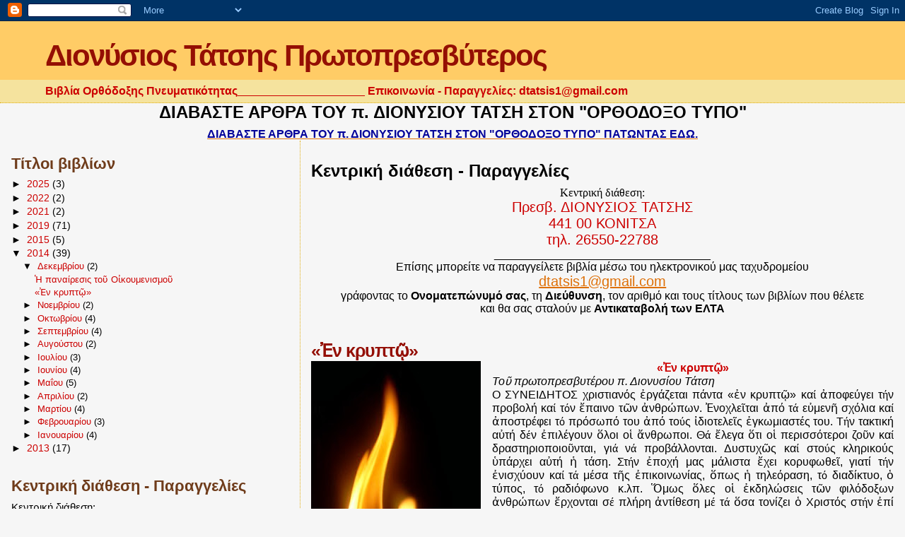

--- FILE ---
content_type: text/html; charset=UTF-8
request_url: https://dtatsis.blogspot.com/2014/12/blog-post.html
body_size: 10747
content:
<!DOCTYPE html>
<html dir='ltr'>
<head>
<link href='https://www.blogger.com/static/v1/widgets/2944754296-widget_css_bundle.css' rel='stylesheet' type='text/css'/>
<meta content='text/html; charset=UTF-8' http-equiv='Content-Type'/>
<meta content='blogger' name='generator'/>
<link href='https://dtatsis.blogspot.com/favicon.ico' rel='icon' type='image/x-icon'/>
<link href='http://dtatsis.blogspot.com/2014/12/blog-post.html' rel='canonical'/>
<link rel="alternate" type="application/atom+xml" title="Διονύσιος Τάτσης Πρωτοπρεσβύτερος - Atom" href="https://dtatsis.blogspot.com/feeds/posts/default" />
<link rel="alternate" type="application/rss+xml" title="Διονύσιος Τάτσης Πρωτοπρεσβύτερος - RSS" href="https://dtatsis.blogspot.com/feeds/posts/default?alt=rss" />
<link rel="service.post" type="application/atom+xml" title="Διονύσιος Τάτσης Πρωτοπρεσβύτερος - Atom" href="https://www.blogger.com/feeds/8606332511287241431/posts/default" />

<link rel="alternate" type="application/atom+xml" title="Διονύσιος Τάτσης Πρωτοπρεσβύτερος - Atom" href="https://dtatsis.blogspot.com/feeds/6032048044644703291/comments/default" />
<!--Can't find substitution for tag [blog.ieCssRetrofitLinks]-->
<link href='https://blogger.googleusercontent.com/img/b/R29vZ2xl/AVvXsEgYZEzjkMF6AGZULI_mv9qQTj7DxZZkJL0ck8zL3ueX29rTw6epz6CCTCuDLXrUh1k6eBy3yePPa457l862d77o2SlPEKTYvtdTC-jbo9P7ggGfitSq_Qca4BMXYhZ_30wXdqmLtRm2DbhQ/s320/keria.JPG' rel='image_src'/>
<meta content='http://dtatsis.blogspot.com/2014/12/blog-post.html' property='og:url'/>
<meta content='«Ἐν κρυπτῷ»' property='og:title'/>
<meta content=' « Ἐ ν κρυπτ ῷ »   Το ῦ  πρωτοπρεσβυτέρου π. Διονυσίου Τάτση   Ο ΣΥΝΕΙΔΗΤΟΣ χριστιανός ἐ ργάζεται πάντα « ἐ ν κρυπτ ῷ » κα ί  ἀ ποφεύγει τ ή...' property='og:description'/>
<meta content='https://blogger.googleusercontent.com/img/b/R29vZ2xl/AVvXsEgYZEzjkMF6AGZULI_mv9qQTj7DxZZkJL0ck8zL3ueX29rTw6epz6CCTCuDLXrUh1k6eBy3yePPa457l862d77o2SlPEKTYvtdTC-jbo9P7ggGfitSq_Qca4BMXYhZ_30wXdqmLtRm2DbhQ/w1200-h630-p-k-no-nu/keria.JPG' property='og:image'/>
<title>Διονύσιος Τάτσης Πρωτοπρεσβύτερος: &#171;Ἐν κρυπτῷ&#187;</title>
<style id='page-skin-1' type='text/css'><!--
/*
* Blogger Template Style
*
* Sand Dollar
* by Jason Sutter
* Updated by Blogger Team
*/
body {
margin:0px;
padding:0px;
background:#f6f6f6;
color:#000000;
font-size: small;
}
#outer-wrapper {
font:normal normal 121% Verdana, sans-serif;
}
a {
color:#DE7008;
}
a:hover {
color:#940f04;
}
a img {
border-width: 0;
}
#content-wrapper {
padding-top: 0;
padding-right: 1em;
padding-bottom: 0;
padding-left: 1em;
}
@media all  {
div#main {
float:right;
width:66%;
padding-top:30px;
padding-right:0;
padding-bottom:10px;
padding-left:1em;
border-left:dotted 1px #e0ad12;
word-wrap: break-word; /* fix for long text breaking sidebar float in IE */
overflow: hidden;     /* fix for long non-text content breaking IE sidebar float */
}
div#sidebar {
margin-top:20px;
margin-right:0px;
margin-bottom:0px;
margin-left:0;
padding:0px;
text-align:left;
float: left;
width: 31%;
word-wrap: break-word; /* fix for long text breaking sidebar float in IE */
overflow: hidden;     /* fix for long non-text content breaking IE sidebar float */
}
}
@media handheld  {
div#main {
float:none;
width:90%;
}
div#sidebar {
padding-top:30px;
padding-right:7%;
padding-bottom:10px;
padding-left:3%;
}
}
#header {
padding-top:0px;
padding-right:0px;
padding-bottom:0px;
padding-left:0px;
margin-top:0px;
margin-right:0px;
margin-bottom:0px;
margin-left:0px;
border-bottom:dotted 1px #e0ad12;
background:#F5E39e;
}
h1 a:link  {
text-decoration:none;
color:#940f04
}
h1 a:visited  {
text-decoration:none;
color:#940f04
}
h1,h2,h3 {
margin: 0;
}
h1 {
padding-top:25px;
padding-right:0px;
padding-bottom:10px;
padding-left:5%;
color:#940f04;
background:#ffcc66;
font:normal bold 267% Verdana, sans-serif;
letter-spacing:-2px;
}
h3.post-title {
color:#940f04;
font:normal bold 160% Verdana,Sans-Serif;
letter-spacing:-1px;
}
h3.post-title a,
h3.post-title a:visited {
color: #940f04;
}
h2.date-header  {
margin-top:10px;
margin-right:0px;
margin-bottom:0px;
margin-left:0px;
color:#777777;
font: normal bold 105% 'Trebuchet MS',Trebuchet,Verdana,Sans-serif;
}
h4 {
color:#aa0033;
}
#sidebar h2 {
color:#6f3c1b;
margin:0px;
padding:0px;
font:normal bold 150% Verdana,Sans-serif;
}
#sidebar .widget {
margin-top:0px;
margin-right:0px;
margin-bottom:33px;
margin-left:0px;
padding-top:0px;
padding-right:0px;
padding-bottom:0px;
padding-left:0px;
font-size:95%;
}
#sidebar ul {
list-style-type:none;
padding-left: 0;
margin-top: 0;
}
#sidebar li {
margin-top:0px;
margin-right:0px;
margin-bottom:0px;
margin-left:0px;
padding-top:0px;
padding-right:0px;
padding-bottom:0px;
padding-left:0px;
list-style-type:none;
font-size:95%;
}
.description {
padding:0px;
margin-top:7px;
margin-right:12%;
margin-bottom:7px;
margin-left:5%;
color:#cc0000;
background:transparent;
font:bold 100% Verdana,Sans-Serif;
}
.post {
margin-top:0px;
margin-right:0px;
margin-bottom:30px;
margin-left:0px;
}
.post strong {
color:#000000;
font-weight:bold;
}
pre,code {
color:#cc0000;
}
strike {
color:#cc0000;
}
.post-footer  {
padding:0px;
margin:0px;
color:#444444;
font-size:80%;
}
.post-footer a {
border:none;
color:#968a0a;
text-decoration:none;
}
.post-footer a:hover {
text-decoration:underline;
}
#comments {
padding:0px;
font-size:110%;
font-weight:bold;
}
.comment-author {
margin-top: 10px;
}
.comment-body {
font-size:100%;
font-weight:normal;
color:black;
}
.comment-footer {
padding-bottom:20px;
color:#444444;
font-size:80%;
font-weight:normal;
display:inline;
margin-right:10px
}
.deleted-comment  {
font-style:italic;
color:gray;
}
.comment-link  {
margin-left:.6em;
}
.profile-textblock {
clear: both;
margin-left: 0;
}
.profile-img {
float: left;
margin-top: 0;
margin-right: 5px;
margin-bottom: 5px;
margin-left: 0;
border: 2px solid #ffcc66;
}
#sidebar a:link  {
color:#cc0000;
text-decoration:none;
}
#sidebar a:active  {
color:#ff0000;
text-decoration:none;
}
#sidebar a:visited  {
color:sidebarlinkcolor;
text-decoration:none;
}
#sidebar a:hover {
color:#6f3c1b;
text-decoration:none;
}
.feed-links {
clear: both;
line-height: 2.5em;
}
#blog-pager-newer-link {
float: left;
}
#blog-pager-older-link {
float: right;
}
#blog-pager {
text-align: center;
}
.clear {
clear: both;
}
.widget-content {
margin-top: 0.5em;
}
/** Tweaks for layout editor preview */
body#layout #outer-wrapper {
margin-top: 0;
}
body#layout #main,
body#layout #sidebar {
margin-top: 10px;
padding-top: 0;
}

--></style>
<link href='https://www.blogger.com/dyn-css/authorization.css?targetBlogID=8606332511287241431&amp;zx=1efb18aa-ff88-4874-9484-26dfcc7e92cc' media='none' onload='if(media!=&#39;all&#39;)media=&#39;all&#39;' rel='stylesheet'/><noscript><link href='https://www.blogger.com/dyn-css/authorization.css?targetBlogID=8606332511287241431&amp;zx=1efb18aa-ff88-4874-9484-26dfcc7e92cc' rel='stylesheet'/></noscript>
<meta name='google-adsense-platform-account' content='ca-host-pub-1556223355139109'/>
<meta name='google-adsense-platform-domain' content='blogspot.com'/>

</head>
<body>
<div class='navbar section' id='navbar'><div class='widget Navbar' data-version='1' id='Navbar1'><script type="text/javascript">
    function setAttributeOnload(object, attribute, val) {
      if(window.addEventListener) {
        window.addEventListener('load',
          function(){ object[attribute] = val; }, false);
      } else {
        window.attachEvent('onload', function(){ object[attribute] = val; });
      }
    }
  </script>
<div id="navbar-iframe-container"></div>
<script type="text/javascript" src="https://apis.google.com/js/platform.js"></script>
<script type="text/javascript">
      gapi.load("gapi.iframes:gapi.iframes.style.bubble", function() {
        if (gapi.iframes && gapi.iframes.getContext) {
          gapi.iframes.getContext().openChild({
              url: 'https://www.blogger.com/navbar/8606332511287241431?po\x3d6032048044644703291\x26origin\x3dhttps://dtatsis.blogspot.com',
              where: document.getElementById("navbar-iframe-container"),
              id: "navbar-iframe"
          });
        }
      });
    </script><script type="text/javascript">
(function() {
var script = document.createElement('script');
script.type = 'text/javascript';
script.src = '//pagead2.googlesyndication.com/pagead/js/google_top_exp.js';
var head = document.getElementsByTagName('head')[0];
if (head) {
head.appendChild(script);
}})();
</script>
</div></div>
<div id='outer-wrapper'><div id='wrap2'>
<!-- skip links for text browsers -->
<span id='skiplinks' style='display:none;'>
<a href='#main'>skip to main </a> |
      <a href='#sidebar'>skip to sidebar</a>
</span>
<div id='header-wrapper'>
<div class='header section' id='header'><div class='widget Header' data-version='1' id='Header1'>
<div id='header-inner'>
<div class='titlewrapper'>
<h1 class='title'>
<a href='https://dtatsis.blogspot.com/'>
Διονύσιος Τάτσης Πρωτοπρεσβύτερος
</a>
</h1>
</div>
<div class='descriptionwrapper'>
<p class='description'><span>Βιβλία Ορθόδοξης Πνευματικότητας____________________ Επικοινωνία - Παραγγελίες: dtatsis1@gmail.com</span></p>
</div>
</div>
</div></div>
</div>
<div id='content-wrapper'>
<div id='crosscol-wrapper' style='text-align:center'>
<div class='crosscol section' id='crosscol'><div class='widget Text' data-version='1' id='Text1'>
<h2 class='title'>ΔΙΑΒΑΣΤΕ ΑΡΘΡΑ ΤΟΥ π. ΔΙΟΝΥΣΙΟΥ ΤΑΤΣΗ ΣΤΟΝ "ΟΡΘΟΔΟΞΟ ΤΥΠΟ"</h2>
<div class='widget-content'>
<a href="http://dtatsis.blogspot.gr/search/label/%CE%91%CE%A1%CE%98%CE%A1%CE%9F%CE%93%CE%A1%CE%91%CE%A6%CE%99%CE%91%20%CE%A3%CE%A4%CE%9F%CE%9D%20%CE%9F%CE%A1%CE%98%CE%9F%CE%94%CE%9F%CE%9E%CE%9F%20%CE%A4%CE%A5%CE%A0%CE%9F"><b><span style="color:#000099;">ΔΙΑΒΑΣΤΕ ΑΡΘΡΑ ΤΟΥ π. ΔΙΟΝΥΣΙΟΥ ΤΑΤΣΗ ΣΤΟΝ "ΟΡΘΟΔΟΞΟ ΤΥΠΟ" ΠΑΤΩΝΤΑΣ ΕΔΩ.</span></b></a>
</div>
<div class='clear'></div>
</div></div>
</div>
<div id='main-wrapper'>
<div class='main section' id='main'><div class='widget Text' data-version='1' id='Text3'>
<h2 class='title'>Κεντρική διάθεση - Παραγγελίες</h2>
<div class='widget-content'>
<div align="center"   style="font-family:&quot;;color:#f6f6f6;">Κεντρική διάθεση:</div><div align="center"   style="font-family:&quot;;color:#f6f6f6;"></div><div align="center" color="#f6f6f6" face="&quot;"><span style="font-size:20px;color:#cc0000;">Πρεσβ. ΔΙΟΝΥΣΙΟΣ ΤΑΤΣΗΣ</span></div><div align="center" color="#f6f6f6" face="&quot;"><span style="font-size:20px;color:#cc0000;">441 00 ΚΟΝΙΤΣΑ</span></div><div align="center" style="background-color: #f6f6f6; font-family: Verdana, sans-serif;"><span style="font-size:20px;color:#cc0000;">τηλ. 26550-22788</span></div><div align="center" style="background-color: #f6f6f6; font-family: Verdana, sans-serif;"></div><div align="center" style="background-color: #f6f6f6; font-family: Verdana, sans-serif;">__________________________________</div><div align="center" style="background-color: #f6f6f6; font-family: Verdana, sans-serif;"></div><div align="center" style="background-color: #f6f6f6; font-family: Verdana, sans-serif;">Επίσης μπορείτε να παραγγείλετε βιβλία μέσω του ηλεκτρονικού μας ταχυδρομείου</div><div align="center" style="background-color: #f6f6f6; font-family: Verdana, sans-serif;"></div><div align="center" style="background-color: #f6f6f6; font-family: Verdana, sans-serif;"><a =""  href="mailto:dtatsis1@gmail.com" style="color:#de7008;"><span =""  style="font-size:20px;">dtatsis1@gmail.com</span></a></div><div align="center" style="background-color: #f6f6f6; font-family: Verdana, sans-serif;"></div><div align="center" style="background-color: #f6f6f6; font-family: Verdana, sans-serif;">γράφοντας το <strong>Ονοματεπώνυμό σας</strong>, τη <strong>Διεύθυνση</strong>, τον αριθμό και τους τίτλους των βιβλίων που θέλετε</div><div align="center" style="background-color: #f6f6f6; font-family: Verdana, sans-serif;">και θα σας σταλούν με <strong>Αντικαταβολή των ΕΛΤΑ</strong></div><div align="center" style="background-color: #f6f6f6; font-family: Verdana, sans-serif;"><strong><br /></strong></div><div align="center" style="background-color: #f6f6f6; font-family: Verdana, sans-serif;"><strong><br /></strong></div>
</div>
<div class='clear'></div>
</div><div class='widget Blog' data-version='1' id='Blog1'>
<div class='blog-posts hfeed'>

          <div class="date-outer">
        

          <div class="date-posts">
        
<div class='post-outer'>
<div class='post hentry uncustomized-post-template' itemprop='blogPost' itemscope='itemscope' itemtype='http://schema.org/BlogPosting'>
<meta content='https://blogger.googleusercontent.com/img/b/R29vZ2xl/AVvXsEgYZEzjkMF6AGZULI_mv9qQTj7DxZZkJL0ck8zL3ueX29rTw6epz6CCTCuDLXrUh1k6eBy3yePPa457l862d77o2SlPEKTYvtdTC-jbo9P7ggGfitSq_Qca4BMXYhZ_30wXdqmLtRm2DbhQ/s320/keria.JPG' itemprop='image_url'/>
<meta content='8606332511287241431' itemprop='blogId'/>
<meta content='6032048044644703291' itemprop='postId'/>
<a name='6032048044644703291'></a>
<h3 class='post-title entry-title' itemprop='name'>
&#171;Ἐν κρυπτῷ&#187;
</h3>
<div class='post-header'>
<div class='post-header-line-1'></div>
</div>
<div class='post-body entry-content' id='post-body-6032048044644703291' itemprop='description articleBody'>
<div class="MsoNormal" style="text-align: center;">
<a href="https://blogger.googleusercontent.com/img/b/R29vZ2xl/AVvXsEgYZEzjkMF6AGZULI_mv9qQTj7DxZZkJL0ck8zL3ueX29rTw6epz6CCTCuDLXrUh1k6eBy3yePPa457l862d77o2SlPEKTYvtdTC-jbo9P7ggGfitSq_Qca4BMXYhZ_30wXdqmLtRm2DbhQ/s1600/keria.JPG" imageanchor="1" style="clear: left; float: left; margin-bottom: 1em; margin-right: 1em;"><img border="0" src="https://blogger.googleusercontent.com/img/b/R29vZ2xl/AVvXsEgYZEzjkMF6AGZULI_mv9qQTj7DxZZkJL0ck8zL3ueX29rTw6epz6CCTCuDLXrUh1k6eBy3yePPa457l862d77o2SlPEKTYvtdTC-jbo9P7ggGfitSq_Qca4BMXYhZ_30wXdqmLtRm2DbhQ/s320/keria.JPG" /></a><b><span style="color: #cc0000;">&#171;<span style="font-family: Tahoma;">Ἐ</span>ν
κρυπτ<span style="font-family: Tahoma;">ῷ</span>&#187;</span></b><o:p></o:p></div>
<div class="MsoNormal" style="text-align: justify;">
<i>Το<span style="font-family: Tahoma;">ῦ</span>
πρωτοπρεσβυτέρου π. Διονυσίου Τάτση</i><o:p></o:p></div>
<div class="MsoNormal" style="text-align: justify;">
Ο ΣΥΝΕΙΔΗΤΟΣ χριστιανός <span style="font-family: Tahoma;">ἐ</span>ργάζεται πάντα &#171;<span style="font-family: Tahoma;">ἐ</span>ν κρυπτ<span style="font-family: Tahoma;">ῷ</span>&#187; κα<span style="font-family: Tahoma;">ί</span> <span style="font-family: Tahoma;">ἀ</span>ποφεύγει
τ<span style="font-family: Tahoma;">ή</span>ν προβολή κα<span style="font-family: Tahoma;">ί</span> τ<span style="font-family: Tahoma;">ό</span>ν <span style="font-family: Tahoma;">ἔ</span>παινο τ<span style="font-family: Tahoma;">ῶ</span>ν
<span style="font-family: Tahoma;">ἀ</span>νθρώπων. <span style="font-family: Tahoma;">Ἐ</span>νοχλε<span style="font-family: Tahoma;">ῖ</span>ται <span style="font-family: Tahoma;">ἀ</span>πό τ<span style="font-family: Tahoma;">ά</span>
ε<span style="font-family: Tahoma;">ὐ</span>μεν<span style="font-family: Tahoma;">ῆ</span>
σχόλια κα<span style="font-family: Tahoma;">ί</span> <span style="font-family: Tahoma;">ἀ</span>ποστρέφει τ<span style="font-family: Tahoma;">ό</span> πρόσωπό
του <span style="font-family: Tahoma;">ἀ</span>πό το<span style="font-family: Tahoma;">ύ</span>ς <span style="font-family: Tahoma;">ἰ</span>διοτελε<span style="font-family: Tahoma;">ῖ</span>ς <span style="font-family: Tahoma;">ἐ</span>γκωμιαστές
του. Τ<span style="font-family: Tahoma;">ή</span>ν τακτική α<span style="font-family: Tahoma;">ὐ</span>τή δ<span style="font-family: Tahoma;">έ</span>ν
<span style="font-family: Tahoma;">ἐ</span>πιλέγουν <span style="font-family: Tahoma;">ὅ</span>λοι ο<span style="font-family: Tahoma;">ἱ</span> <span style="font-family: Tahoma;">ἄ</span>νθρωποι. Θ<span style="font-family: Tahoma;">ά</span>
<span style="font-family: Tahoma;">ἔ</span>λεγα <span style="font-family: Tahoma;">ὅ</span>τι
ο<span style="font-family: Tahoma;">ἱ</span> περισσότεροι ζο<span style="font-family: Tahoma;">ῦ</span>ν κα<span style="font-family: Tahoma;">ί</span>
δραστηριοποιο<span style="font-family: Tahoma;">ῦ</span>νται, γι<span style="font-family: Tahoma;">ά</span> ν<span style="font-family: Tahoma;">ά</span>
προβάλλονται. Δυστυχ<span style="font-family: Tahoma;">ῶ</span>ς κα<span style="font-family: Tahoma;">ί</span> στο<span style="font-family: Tahoma;">ύ</span>ς
κληρικούς <span style="font-family: Tahoma;">ὑ</span>πάρχει α<span style="font-family: Tahoma;">ὐ</span>τή <span style="font-family: Tahoma;">ἡ</span>
τάση. Στ<span style="font-family: Tahoma;">ή</span>ν <span style="font-family: Tahoma;">ἐ</span>ποχή μας μάλιστα <span style="font-family: Tahoma;">ἔ</span>χει
κορυφωθε<span style="font-family: Tahoma;">ῖ</span>, γιατί τ<span style="font-family: Tahoma;">ή</span>ν <span style="font-family: Tahoma;">ἐ</span>νισχύουν
κα<span style="font-family: Tahoma;">ί</span> τ<span style="font-family: Tahoma;">ά</span>
μέσα τ<span style="font-family: Tahoma;">ῆ</span>ς <span style="font-family: Tahoma;">ἐ</span>πικοινωνίας,
<span style="font-family: Tahoma;">ὅ</span>πως <span style="font-family: Tahoma;">ἡ</span>
τηλεόραση, τ<span style="font-family: Tahoma;">ό</span> διαδίκτυο, <span style="font-family: Tahoma;">ὁ</span> τύπος, τ<span style="font-family: Tahoma;">ό</span>
ραδιόφωνο κ.λπ. <span style="font-family: Tahoma;">Ὅ</span>μως <span style="font-family: Tahoma;">ὅ</span>λες ο<span style="font-family: Tahoma;">ἱ</span>
<span style="font-family: Tahoma;">ἐ</span>κδηλώσεις τ<span style="font-family: Tahoma;">ῶ</span>ν φιλόδοξων <span style="font-family: Tahoma;">ἀ</span>νθρώπων <span style="font-family: Tahoma;">ἔ</span>ρχονται σ<span style="font-family: Tahoma;">έ</span>
πλήρη <span style="font-family: Tahoma;">ἀ</span>ντίθεση μ<span style="font-family: Tahoma;">έ</span> τ<span style="font-family: Tahoma;">ά</span> <span style="font-family: Tahoma;">ὅ</span>σα τονίζει <span style="font-family: Tahoma;">ὁ</span>
Χριστός στ<span style="font-family: Tahoma;">ή</span>ν <span style="font-family: Tahoma;">ἐ</span>πί το<span style="font-family: Tahoma;">ῦ</span> <span style="font-family: Tahoma;">ὄ</span>ρους <span style="font-family: Tahoma;">ὁ</span>μιλία
του: &#171;Ν<span style="font-family: Tahoma;">ά</span> προσέχετε τ<span style="font-family: Tahoma;">ή</span>ν <span style="font-family: Tahoma;">ἐ</span>λεημοσύνη
σας, ν<span style="font-family: Tahoma;">ά</span> μ<span style="font-family: Tahoma;">ή</span>
γίνεται μπροστά στο<span style="font-family: Tahoma;">ύ</span>ς <span style="font-family: Tahoma;">ἀ</span>νθρώπους, γι<span style="font-family: Tahoma;">ά</span>
ν<span style="font-family: Tahoma;">ά</span> σ<span style="font-family: Tahoma;">ᾶ</span>ς
<span style="font-family: Tahoma;">ἐ</span>πιδοκιμάσουν. <span style="font-family: Tahoma;">Ἀ</span>λλι<span style="font-family: Tahoma;">ῶ</span>ς, μ<span style="font-family: Tahoma;">ή</span> περιμένετε <span style="font-family: Tahoma;">ἀ</span>νταμοιβή
<span style="font-family: Tahoma;">ἀ</span>πό τ<span style="font-family: Tahoma;">ό</span>ν
ο<span style="font-family: Tahoma;">ὐ</span>ράνιο Πατέρα σας. </div>
<a name="more"></a><span style="font-family: Tahoma;">Ἔ</span>τσι, <span style="font-family: Tahoma;">ὅ</span>ταν
κάνεις <span style="font-family: Tahoma;">ἐ</span>λεημοσύνη μ<span style="font-family: Tahoma;">ή</span> τ<span style="font-family: Tahoma;">ό</span>
διατυμπανίσεις, <span style="font-family: Tahoma;">ὅ</span>πως κάνουν ο<span style="font-family: Tahoma;">ἱ</span> <span style="font-family: Tahoma;">ὑ</span>ποκριτές
στ<span style="font-family: Tahoma;">ί</span>ς συναγωγές κα<span style="font-family: Tahoma;">ί</span> στο<span style="font-family: Tahoma;">ύ</span>ς
δρόμους, γι<span style="font-family: Tahoma;">ά</span> ν<span style="font-family: Tahoma;">ά</span> το<span style="font-family: Tahoma;">ύ</span>ς τιμήσουν ο<span style="font-family: Tahoma;">ἱ</span> <span style="font-family: Tahoma;">ἄ</span>νθρωποι&#903;
σ<span style="font-family: Tahoma;">ᾶ</span>ς βεβαιώνω πώς α<span style="font-family: Tahoma;">ὐ</span>τή <span style="font-family: Tahoma;">ἡ</span>
τιμή ε<span style="font-family: Tahoma;">ἶ</span>ναι <span style="font-family: Tahoma;">ὅ</span>λη κα<span style="font-family: Tahoma;">ί</span> <span style="font-family: Tahoma;">ὅ</span>λη <span style="font-family: Tahoma;">ἡ</span>
<span style="font-family: Tahoma;">ἀ</span>νταμοιβή τους. <span style="font-family: Tahoma;">Ἐ</span>σύ, <span style="font-family: Tahoma;">ἀ</span>ντίθετα, <span style="font-family: Tahoma;">ὅ</span>ταν δίνεις <span style="font-family: Tahoma;">ἐ</span>λεημοσύνη,
<span style="font-family: Tahoma;">ἄ</span>ς μ<span style="font-family: Tahoma;">ή</span>
ξέρει ο<span style="font-family: Tahoma;">ὔ</span>τε τ<span style="font-family: Tahoma;">ό</span> <span style="font-family: Tahoma;">ἀ</span>ριστερό σου χέρι τ<span style="font-family: Tahoma;">ί</span> κάνει τ<span style="font-family: Tahoma;">ό</span>
δεξί σου, γι<span style="font-family: Tahoma;">ά</span> ν<span style="font-family: Tahoma;">ά&#8127;</span> ναι <span style="font-family: Tahoma;">ἀ</span>ληθινά κρυφή <span style="font-family: Tahoma;">ἡ</span> <span style="font-family: Tahoma;">ἐ</span>λεημοσύνη
σου. Κι <span style="font-family: Tahoma;">ὁ</span> Πατέρας σου, πο<span style="font-family: Tahoma;">ύ</span> βλέπει τ<span style="font-family: Tahoma;">ί</span>ς
κρυφές πράξεις, θ<span style="font-family: Tahoma;">ά</span> σ<span style="font-family: Tahoma;">έ</span> <span style="font-family: Tahoma;">ἀ</span>νταμείψει
φανερά. Κα<span style="font-family: Tahoma;">ί</span> <span style="font-family: Tahoma;">ὅ</span>ταν προσεύχεστε, ν<span style="font-family: Tahoma;">ά</span> μ<span style="font-family: Tahoma;">ή</span> ε<span style="font-family: Tahoma;">ἶ</span>στε
σ<span style="font-family: Tahoma;">ά</span>ν το<span style="font-family: Tahoma;">ύ</span>ς
<span style="font-family: Tahoma;">ὑ</span>ποκριτές, πο<span style="font-family: Tahoma;">ύ</span> το<span style="font-family: Tahoma;">ύ</span>ς <span style="font-family: Tahoma;">ἀ</span>ρέσει ν<span style="font-family: Tahoma;">ά</span>
στέκονται κα<span style="font-family: Tahoma;">ί</span> ν<span style="font-family: Tahoma;">ά</span> προσεύχονται στ<span style="font-family: Tahoma;">ί</span>ς
συναγωγές κα<span style="font-family: Tahoma;">ί</span> στ<span style="font-family: Tahoma;">ά</span> σταυροδρόμια, γι<span style="font-family: Tahoma;">ά</span> ν<span style="font-family: Tahoma;">ά</span> κάνουν καλή <span style="font-family: Tahoma;">ἐ</span>ντύπωση
στο<span style="font-family: Tahoma;">ύ</span>ς <span style="font-family: Tahoma;">ἀ</span>νθρώπους&#903;
σ<span style="font-family: Tahoma;">ᾶ</span>ς βεβαιώνω π<span style="font-family: Tahoma;">ώ</span>ς α<span style="font-family: Tahoma;">ὐ</span>τή ε<span style="font-family: Tahoma;">ἶ</span>ναι <span style="font-family: Tahoma;">ὅ</span>λη
κι <span style="font-family: Tahoma;">ὅ</span>λη <span style="font-family: Tahoma;">ἡ</span>
<span style="font-family: Tahoma;">ἀ</span>νταμοιβή τους. <span style="font-family: Tahoma;">Ἐ</span>σύ, <span style="font-family: Tahoma;">ἀ</span>ντίθετα, <span style="font-family: Tahoma;">ὅ</span>ταν προσεύχεσαι, πήγαινε στ<span style="font-family: Tahoma;">ό</span> πι<span style="font-family: Tahoma;">ό</span>
<span style="font-family: Tahoma;">ἀ</span>πόμερο δωμάτιο το<span style="font-family: Tahoma;">ῦ</span> σπιτιο<span style="font-family: Tahoma;">ῦ</span>
σου, κλε<span style="font-family: Tahoma;">ῖ</span>σε τ<span style="font-family: Tahoma;">ή</span>ν πόρτα σου κα<span style="font-family: Tahoma;">ί</span>
προσευχήσου <span style="font-family: Tahoma;">ἐ</span>κε<span style="font-family: Tahoma;">ῖ</span> κρυφά στ<span style="font-family: Tahoma;">ό</span>ν Πατέρα σου&#903;
κι <span style="font-family: Tahoma;">ὁ</span> Πατέρας σου, πο<span style="font-family: Tahoma;">ύ</span> βλέπει τ<span style="font-family: Tahoma;">ί</span>ς
κρυφές πράξεις, θ<span style="font-family: Tahoma;">ά</span> σ<span style="font-family: Tahoma;">έ</span> <span style="font-family: Tahoma;">ἀ</span>νταμείψει
φανερά&#187; (Ματθ. στ&#900; 1-6).<o:p></o:p><br />
<div class="MsoNormal" style="text-align: justify;">
<span style="font-family: Tahoma;">Ἐ</span>κε<span style="font-family: Tahoma;">ῖ</span>νος πο<span style="font-family: Tahoma;">ύ</span>
<span style="font-family: Tahoma;">ἀ</span>γωνίζεται πνευματικά κα<span style="font-family: Tahoma;">ί</span> <span style="font-family: Tahoma;">ἐ</span>ργάζεται
κατά Θεόν, γνωρίζει <span style="font-family: Tahoma;">ὅ</span>τι <span style="font-family: Tahoma;">ἐ</span>άν θελήσει ν<span style="font-family: Tahoma;">ά</span>
προβάλει τ<span style="font-family: Tahoma;">ό</span>ν <span style="font-family: Tahoma;">ἀ</span>γώνα του κα<span style="font-family: Tahoma;">ί</span> τ<span style="font-family: Tahoma;">ά</span> <span style="font-family: Tahoma;">ἔ</span>ργα
του, μοιάζει μ<span style="font-family: Tahoma;">έ</span> τ<span style="font-family: Tahoma;">ό</span>ν <span style="font-family: Tahoma;">ἀ</span>νόητο
ο<span style="font-family: Tahoma;">ἰ</span>νοποιό, <span style="font-family: Tahoma;">ὁ</span> <span style="font-family: Tahoma;">ὁ</span>πο<span style="font-family: Tahoma;">ῖ</span>ος <span style="font-family: Tahoma;">ἐ</span>ν<span style="font-family: Tahoma;">ῶ</span> κοπιάζει γι<span style="font-family: Tahoma;">ά</span>
τ<span style="font-family: Tahoma;">ό ἀ</span>μπέλι του κα<span style="font-family: Tahoma;">ί</span> τ<span style="font-family: Tahoma;">ή</span>ν καλή ποιότητα το<span style="font-family: Tahoma;">ῦ</span> παραγόμενου ο<span style="font-family: Tahoma;">ἴ</span>νου,
<span style="font-family: Tahoma;">ἀ</span>φήνει <span style="font-family: Tahoma;">ἀ</span>νοιχτή
τ<span style="font-family: Tahoma;">ή</span>ν κάνουλα το<span style="font-family: Tahoma;">ῦ</span> βαρελιο<span style="font-family: Tahoma;">ῦ</span> κα<span style="font-family: Tahoma;">ί</span> χάνεται <span style="font-family: Tahoma;">ὅ</span>λος
του <span style="font-family: Tahoma;">ὁ</span> κόπος. <span style="font-family: Tahoma;">Ἡ</span> <span style="font-family: Tahoma;">ἐ</span>ν κρυπτ<span style="font-family: Tahoma;">ῷ</span> πνευματική κα<span style="font-family: Tahoma;">ί</span>
φιλανθρωπική <span style="font-family: Tahoma;">ἐ</span>ργασία ε<span style="font-family: Tahoma;">ἶ</span>ναι <span style="font-family: Tahoma;">ἡ </span>μόνη
<span style="font-family: Tahoma;">ἐ</span>ργασία πο<span style="font-family: Tahoma;">ύ</span> <span style="font-family: Tahoma;">ἀ</span>ναγνωρίζει <span style="font-family: Tahoma;">ὁ</span> Θεός κα<span style="font-family: Tahoma;">ί</span>
δίνει τ<span style="font-family: Tahoma;">ή</span>ν <span style="font-family: Tahoma;">ἀ</span>νταμοιβή φανερά.<o:p></o:p></div>
<div class="MsoNormal" style="text-align: justify;">
Πολλοί <span style="font-family: Tahoma;">ἰ</span>σχυρίζονται <span style="font-family: Tahoma;">ὅ</span>τι πρέπει
ν<span style="font-family: Tahoma;">ά</span> γνωστοποιο<span style="font-family: Tahoma;">ῦ</span>νται ο<span style="font-family: Tahoma;">ἱ</span> καλές πράξεις,
γι<span style="font-family: Tahoma;">ά</span> ν<span style="font-family: Tahoma;">ά</span>
παρακινο<span style="font-family: Tahoma;">ῦ</span>νται κα<span style="font-family: Tahoma;">ί</span> <span style="font-family: Tahoma;">ἄ</span>λλοι σ<span style="font-family: Tahoma;">έ</span> παρόμοιες. <span style="font-family: Tahoma;">Ἀ</span>γνοο<span style="font-family: Tahoma;">ῦ</span>ν <span style="font-family: Tahoma;">ὅ</span>μως
τ<span style="font-family: Tahoma;">ό</span> μεγάλο κίνδυνο ν<span style="font-family: Tahoma;">ά</span> <span style="font-family: Tahoma;">ὁ</span>δηγηθο<span style="font-family: Tahoma;">ῦ</span>ν ο<span style="font-family: Tahoma;">ἱ</span>
<span style="font-family: Tahoma;">ἄ</span>νθρωποι α<span style="font-family: Tahoma;">ὐ</span>τοί στ<span style="font-family: Tahoma;">ή</span>ν <span style="font-family: Tahoma;">ὑ</span>περηφάνεια κα<span style="font-family: Tahoma;">ί</span>
ν<span style="font-family: Tahoma;">ά</span> χάσουν τ<span style="font-family: Tahoma;">ή</span>ν <span style="font-family: Tahoma;">ἀ</span>νταμοιβή <span style="font-family: Tahoma;">ἀ</span>πό τ<span style="font-family: Tahoma;">ό</span>
Θεό, ν<span style="font-family: Tahoma;">ά</span> συμβε<span style="font-family: Tahoma;">ῖ </span>δηλαδή <span style="font-family: Tahoma;">ἐ</span>κε<span style="font-family: Tahoma;">ῖ</span>νο πο<span style="font-family: Tahoma;">ύ</span>
πάθαιναν κα<span style="font-family: Tahoma;">ί</span> ο<span style="font-family: Tahoma;">ἱ</span> γραμματε<span style="font-family: Tahoma;">ῖ</span>ς κα<span style="font-family: Tahoma;">ί</span> φαρισα<span style="font-family: Tahoma;">ῖ</span>οι,
ο<span style="font-family: Tahoma;">ἱ</span> <span style="font-family: Tahoma;">ὁ</span>πο<span style="font-family: Tahoma;">ῖ</span>οι μ<span style="font-family: Tahoma;">έ</span>
τ<span style="font-family: Tahoma;">ή</span>ν <span style="font-family: Tahoma;">ὑ</span>ποκρισία
κα<span style="font-family: Tahoma;">ί</span> προβολή γίνονταν <span style="font-family: Tahoma;">ἀ</span>ντιπαθητικοί <span style="font-family: Tahoma;">ἀ</span>πό
το<span style="font-family: Tahoma;">ύ</span>ς <span style="font-family: Tahoma;">ἀ</span>νθρώπους
κα<span style="font-family: Tahoma;">ί</span> τ<span style="font-family: Tahoma;">ό</span>
Θεό. <span lang="EN-US"><o:p></o:p></span></div>
<div class="MsoNormal" style="text-align: justify;">
Μακάρι κάποτε ν<span style="font-family: Tahoma;">ά</span> πετύχουμε τ<span style="font-family: Tahoma;">ή</span>ν <span style="font-family: Tahoma;">ἐ</span>ν κρυπτ<span style="font-family: Tahoma;">ῷ</span> <span style="font-family: Tahoma;">ἐ</span>ργασία<span lang="EN-US">, </span><span style="font-family: Tahoma;">ἀ</span>διαφορώντας γι<span style="font-family: Tahoma;">ά</span> τ<span style="font-family: Tahoma;">ί</span>ς κρίσεις κα<span style="font-family: Tahoma;">ί</span> το<span style="font-family: Tahoma;">ύ</span>ς <span style="font-family: Tahoma;">ἐ</span>παίνους τ<span style="font-family: Tahoma;">ῶ</span>ν κοσμικ<span style="font-family: Tahoma;">ῶ</span>ν κα<span style="font-family: Tahoma;">ί</span> <span style="font-family: Tahoma;">ἀ</span>διάφορων <span style="font-family: Tahoma;">ἀ</span>νθρώπων<span lang="EN-US">. </span><span style="font-family: Tahoma;">Ἔ</span>γνοιά μας πρέπει ν<span style="font-family: Tahoma;">ά</span> ε<span style="font-family: Tahoma;">ἶ</span>ναι <span style="font-family: Tahoma;">ἡ</span> <span style="font-family: Tahoma;">ἀ</span>ναγνώριση το<span style="font-family: Tahoma;">ῦ</span><span style="font-family: Tahoma; mso-ansi-language: EN-US;"> </span><span style="font-family: Tahoma;">ὅ</span>ποιου <span style="font-family: Tahoma;">ἔ</span>ργου μας <span style="font-family: Tahoma;">ἀ</span>πό τ<span style="font-family: Tahoma;">ό</span> Θεό
κα<span style="font-family: Tahoma;">ί</span> <span style="font-family: Tahoma;">ὄ</span>χι <span style="font-family: Tahoma;">ἀ</span>πό το<span style="font-family: Tahoma;">ύ</span>ς <span style="font-family: Tahoma;">ἀ</span>νθρώπους<span lang="EN-US">.<o:p></o:p></span></div>
<br />
<div class="MsoNormal" style="text-align: justify;">
<i>Ορθόδοξος Τύπος, 12/12/2014</i></div>
<div style='clear: both;'></div>
</div>
<div class='post-footer'>
<div class='post-footer-line post-footer-line-1'>
<span class='post-author vcard'>
</span>
<span class='post-timestamp'>
</span>
<span class='post-comment-link'>
</span>
<span class='post-icons'>
<span class='item-control blog-admin pid-212133585'>
<a href='https://www.blogger.com/post-edit.g?blogID=8606332511287241431&postID=6032048044644703291&from=pencil' title='Επεξεργασία ανάρτησης'>
<img alt='' class='icon-action' height='18' src='https://resources.blogblog.com/img/icon18_edit_allbkg.gif' width='18'/>
</a>
</span>
</span>
<div class='post-share-buttons goog-inline-block'>
</div>
</div>
<div class='post-footer-line post-footer-line-2'>
<span class='post-labels'>
Ετικέτες
<a href='https://dtatsis.blogspot.com/search/label/%CE%91%CE%A1%CE%98%CE%A1%CE%9F%CE%93%CE%A1%CE%91%CE%A6%CE%99%CE%91%20%CE%A3%CE%A4%CE%9F%CE%9D%20%CE%9F%CE%A1%CE%98%CE%9F%CE%94%CE%9F%CE%9E%CE%9F%20%CE%A4%CE%A5%CE%A0%CE%9F' rel='tag'>ΑΡΘΡΟΓΡΑΦΙΑ ΣΤΟΝ ΟΡΘΟΔΟΞΟ ΤΥΠΟ</a>
</span>
</div>
<div class='post-footer-line post-footer-line-3'>
<span class='post-location'>
</span>
</div>
</div>
</div>
<div class='comments' id='comments'>
<a name='comments'></a>
</div>
</div>

        </div></div>
      
</div>
<div class='blog-pager' id='blog-pager'>
<span id='blog-pager-newer-link'>
<a class='blog-pager-newer-link' href='https://dtatsis.blogspot.com/2014/12/blog-post_29.html' id='Blog1_blog-pager-newer-link' title='Νεότερη ανάρτηση'>Νεότερη ανάρτηση</a>
</span>
<span id='blog-pager-older-link'>
<a class='blog-pager-older-link' href='https://dtatsis.blogspot.com/2014/11/blog-post_27.html' id='Blog1_blog-pager-older-link' title='Παλαιότερη Ανάρτηση'>Παλαιότερη Ανάρτηση</a>
</span>
<a class='home-link' href='https://dtatsis.blogspot.com/'>Αρχική σελίδα</a>
</div>
<div class='clear'></div>
<div class='post-feeds'>
</div>
</div></div>
</div>
<div id='sidebar-wrapper'>
<div class='sidebar section' id='sidebar'><div class='widget BlogArchive' data-version='1' id='BlogArchive1'>
<h2>Τίτλοι βιβλίων</h2>
<div class='widget-content'>
<div id='ArchiveList'>
<div id='BlogArchive1_ArchiveList'>
<ul class='hierarchy'>
<li class='archivedate collapsed'>
<a class='toggle' href='javascript:void(0)'>
<span class='zippy'>

        &#9658;&#160;
      
</span>
</a>
<a class='post-count-link' href='https://dtatsis.blogspot.com/2025/'>
2025
</a>
<span class='post-count' dir='ltr'>(3)</span>
<ul class='hierarchy'>
<li class='archivedate collapsed'>
<a class='toggle' href='javascript:void(0)'>
<span class='zippy'>

        &#9658;&#160;
      
</span>
</a>
<a class='post-count-link' href='https://dtatsis.blogspot.com/2025/08/'>
Αυγούστου
</a>
<span class='post-count' dir='ltr'>(1)</span>
</li>
</ul>
<ul class='hierarchy'>
<li class='archivedate collapsed'>
<a class='toggle' href='javascript:void(0)'>
<span class='zippy'>

        &#9658;&#160;
      
</span>
</a>
<a class='post-count-link' href='https://dtatsis.blogspot.com/2025/03/'>
Μαρτίου
</a>
<span class='post-count' dir='ltr'>(2)</span>
</li>
</ul>
</li>
</ul>
<ul class='hierarchy'>
<li class='archivedate collapsed'>
<a class='toggle' href='javascript:void(0)'>
<span class='zippy'>

        &#9658;&#160;
      
</span>
</a>
<a class='post-count-link' href='https://dtatsis.blogspot.com/2022/'>
2022
</a>
<span class='post-count' dir='ltr'>(2)</span>
<ul class='hierarchy'>
<li class='archivedate collapsed'>
<a class='toggle' href='javascript:void(0)'>
<span class='zippy'>

        &#9658;&#160;
      
</span>
</a>
<a class='post-count-link' href='https://dtatsis.blogspot.com/2022/07/'>
Ιουλίου
</a>
<span class='post-count' dir='ltr'>(2)</span>
</li>
</ul>
</li>
</ul>
<ul class='hierarchy'>
<li class='archivedate collapsed'>
<a class='toggle' href='javascript:void(0)'>
<span class='zippy'>

        &#9658;&#160;
      
</span>
</a>
<a class='post-count-link' href='https://dtatsis.blogspot.com/2021/'>
2021
</a>
<span class='post-count' dir='ltr'>(2)</span>
<ul class='hierarchy'>
<li class='archivedate collapsed'>
<a class='toggle' href='javascript:void(0)'>
<span class='zippy'>

        &#9658;&#160;
      
</span>
</a>
<a class='post-count-link' href='https://dtatsis.blogspot.com/2021/06/'>
Ιουνίου
</a>
<span class='post-count' dir='ltr'>(2)</span>
</li>
</ul>
</li>
</ul>
<ul class='hierarchy'>
<li class='archivedate collapsed'>
<a class='toggle' href='javascript:void(0)'>
<span class='zippy'>

        &#9658;&#160;
      
</span>
</a>
<a class='post-count-link' href='https://dtatsis.blogspot.com/2019/'>
2019
</a>
<span class='post-count' dir='ltr'>(71)</span>
<ul class='hierarchy'>
<li class='archivedate collapsed'>
<a class='toggle' href='javascript:void(0)'>
<span class='zippy'>

        &#9658;&#160;
      
</span>
</a>
<a class='post-count-link' href='https://dtatsis.blogspot.com/2019/06/'>
Ιουνίου
</a>
<span class='post-count' dir='ltr'>(71)</span>
</li>
</ul>
</li>
</ul>
<ul class='hierarchy'>
<li class='archivedate collapsed'>
<a class='toggle' href='javascript:void(0)'>
<span class='zippy'>

        &#9658;&#160;
      
</span>
</a>
<a class='post-count-link' href='https://dtatsis.blogspot.com/2015/'>
2015
</a>
<span class='post-count' dir='ltr'>(5)</span>
<ul class='hierarchy'>
<li class='archivedate collapsed'>
<a class='toggle' href='javascript:void(0)'>
<span class='zippy'>

        &#9658;&#160;
      
</span>
</a>
<a class='post-count-link' href='https://dtatsis.blogspot.com/2015/02/'>
Φεβρουαρίου
</a>
<span class='post-count' dir='ltr'>(3)</span>
</li>
</ul>
<ul class='hierarchy'>
<li class='archivedate collapsed'>
<a class='toggle' href='javascript:void(0)'>
<span class='zippy'>

        &#9658;&#160;
      
</span>
</a>
<a class='post-count-link' href='https://dtatsis.blogspot.com/2015/01/'>
Ιανουαρίου
</a>
<span class='post-count' dir='ltr'>(2)</span>
</li>
</ul>
</li>
</ul>
<ul class='hierarchy'>
<li class='archivedate expanded'>
<a class='toggle' href='javascript:void(0)'>
<span class='zippy toggle-open'>

        &#9660;&#160;
      
</span>
</a>
<a class='post-count-link' href='https://dtatsis.blogspot.com/2014/'>
2014
</a>
<span class='post-count' dir='ltr'>(39)</span>
<ul class='hierarchy'>
<li class='archivedate expanded'>
<a class='toggle' href='javascript:void(0)'>
<span class='zippy toggle-open'>

        &#9660;&#160;
      
</span>
</a>
<a class='post-count-link' href='https://dtatsis.blogspot.com/2014/12/'>
Δεκεμβρίου
</a>
<span class='post-count' dir='ltr'>(2)</span>
<ul class='posts'>
<li><a href='https://dtatsis.blogspot.com/2014/12/blog-post_29.html'>Ἡ παναίρεσις τοῦ Οἰκουμενισμοῦ</a></li>
<li><a href='https://dtatsis.blogspot.com/2014/12/blog-post.html'>&#171;Ἐν κρυπτῷ&#187;</a></li>
</ul>
</li>
</ul>
<ul class='hierarchy'>
<li class='archivedate collapsed'>
<a class='toggle' href='javascript:void(0)'>
<span class='zippy'>

        &#9658;&#160;
      
</span>
</a>
<a class='post-count-link' href='https://dtatsis.blogspot.com/2014/11/'>
Νοεμβρίου
</a>
<span class='post-count' dir='ltr'>(2)</span>
</li>
</ul>
<ul class='hierarchy'>
<li class='archivedate collapsed'>
<a class='toggle' href='javascript:void(0)'>
<span class='zippy'>

        &#9658;&#160;
      
</span>
</a>
<a class='post-count-link' href='https://dtatsis.blogspot.com/2014/10/'>
Οκτωβρίου
</a>
<span class='post-count' dir='ltr'>(4)</span>
</li>
</ul>
<ul class='hierarchy'>
<li class='archivedate collapsed'>
<a class='toggle' href='javascript:void(0)'>
<span class='zippy'>

        &#9658;&#160;
      
</span>
</a>
<a class='post-count-link' href='https://dtatsis.blogspot.com/2014/09/'>
Σεπτεμβρίου
</a>
<span class='post-count' dir='ltr'>(4)</span>
</li>
</ul>
<ul class='hierarchy'>
<li class='archivedate collapsed'>
<a class='toggle' href='javascript:void(0)'>
<span class='zippy'>

        &#9658;&#160;
      
</span>
</a>
<a class='post-count-link' href='https://dtatsis.blogspot.com/2014/08/'>
Αυγούστου
</a>
<span class='post-count' dir='ltr'>(2)</span>
</li>
</ul>
<ul class='hierarchy'>
<li class='archivedate collapsed'>
<a class='toggle' href='javascript:void(0)'>
<span class='zippy'>

        &#9658;&#160;
      
</span>
</a>
<a class='post-count-link' href='https://dtatsis.blogspot.com/2014/07/'>
Ιουλίου
</a>
<span class='post-count' dir='ltr'>(3)</span>
</li>
</ul>
<ul class='hierarchy'>
<li class='archivedate collapsed'>
<a class='toggle' href='javascript:void(0)'>
<span class='zippy'>

        &#9658;&#160;
      
</span>
</a>
<a class='post-count-link' href='https://dtatsis.blogspot.com/2014/06/'>
Ιουνίου
</a>
<span class='post-count' dir='ltr'>(4)</span>
</li>
</ul>
<ul class='hierarchy'>
<li class='archivedate collapsed'>
<a class='toggle' href='javascript:void(0)'>
<span class='zippy'>

        &#9658;&#160;
      
</span>
</a>
<a class='post-count-link' href='https://dtatsis.blogspot.com/2014/05/'>
Μαΐου
</a>
<span class='post-count' dir='ltr'>(5)</span>
</li>
</ul>
<ul class='hierarchy'>
<li class='archivedate collapsed'>
<a class='toggle' href='javascript:void(0)'>
<span class='zippy'>

        &#9658;&#160;
      
</span>
</a>
<a class='post-count-link' href='https://dtatsis.blogspot.com/2014/04/'>
Απριλίου
</a>
<span class='post-count' dir='ltr'>(2)</span>
</li>
</ul>
<ul class='hierarchy'>
<li class='archivedate collapsed'>
<a class='toggle' href='javascript:void(0)'>
<span class='zippy'>

        &#9658;&#160;
      
</span>
</a>
<a class='post-count-link' href='https://dtatsis.blogspot.com/2014/03/'>
Μαρτίου
</a>
<span class='post-count' dir='ltr'>(4)</span>
</li>
</ul>
<ul class='hierarchy'>
<li class='archivedate collapsed'>
<a class='toggle' href='javascript:void(0)'>
<span class='zippy'>

        &#9658;&#160;
      
</span>
</a>
<a class='post-count-link' href='https://dtatsis.blogspot.com/2014/02/'>
Φεβρουαρίου
</a>
<span class='post-count' dir='ltr'>(3)</span>
</li>
</ul>
<ul class='hierarchy'>
<li class='archivedate collapsed'>
<a class='toggle' href='javascript:void(0)'>
<span class='zippy'>

        &#9658;&#160;
      
</span>
</a>
<a class='post-count-link' href='https://dtatsis.blogspot.com/2014/01/'>
Ιανουαρίου
</a>
<span class='post-count' dir='ltr'>(4)</span>
</li>
</ul>
</li>
</ul>
<ul class='hierarchy'>
<li class='archivedate collapsed'>
<a class='toggle' href='javascript:void(0)'>
<span class='zippy'>

        &#9658;&#160;
      
</span>
</a>
<a class='post-count-link' href='https://dtatsis.blogspot.com/2013/'>
2013
</a>
<span class='post-count' dir='ltr'>(17)</span>
<ul class='hierarchy'>
<li class='archivedate collapsed'>
<a class='toggle' href='javascript:void(0)'>
<span class='zippy'>

        &#9658;&#160;
      
</span>
</a>
<a class='post-count-link' href='https://dtatsis.blogspot.com/2013/12/'>
Δεκεμβρίου
</a>
<span class='post-count' dir='ltr'>(3)</span>
</li>
</ul>
<ul class='hierarchy'>
<li class='archivedate collapsed'>
<a class='toggle' href='javascript:void(0)'>
<span class='zippy'>

        &#9658;&#160;
      
</span>
</a>
<a class='post-count-link' href='https://dtatsis.blogspot.com/2013/11/'>
Νοεμβρίου
</a>
<span class='post-count' dir='ltr'>(4)</span>
</li>
</ul>
<ul class='hierarchy'>
<li class='archivedate collapsed'>
<a class='toggle' href='javascript:void(0)'>
<span class='zippy'>

        &#9658;&#160;
      
</span>
</a>
<a class='post-count-link' href='https://dtatsis.blogspot.com/2013/10/'>
Οκτωβρίου
</a>
<span class='post-count' dir='ltr'>(4)</span>
</li>
</ul>
<ul class='hierarchy'>
<li class='archivedate collapsed'>
<a class='toggle' href='javascript:void(0)'>
<span class='zippy'>

        &#9658;&#160;
      
</span>
</a>
<a class='post-count-link' href='https://dtatsis.blogspot.com/2013/09/'>
Σεπτεμβρίου
</a>
<span class='post-count' dir='ltr'>(6)</span>
</li>
</ul>
</li>
</ul>
</div>
</div>
<div class='clear'></div>
</div>
</div><div class='widget Text' data-version='1' id='Text2'>
<h2 class='title'>Κεντρική διάθεση - Παραγγελίες</h2>
<div class='widget-content'>
Κεντρική διάθεση:<br/><span style="color:#cc0000;">Πρεσβ. ΔΙΟΝΥΣΙΟΣ ΤΑΤΣΗΣ<br/>441 00 ΚΟΝΙΤΣΑ<br/>τηλ. 26550-22788</span><br/>__________________________________<br/>Επίσης μπορείτε να παραγγείλετε βιβλία μέσω του ηλεκτρονικού μας ταχυδρομείου<br/><a href="mailto:dtatsis1@gmail.com">dtatsis1@gmail.com</a><br/>γράφοντας το Ονοματεπώνυμό σας, τη Διεύθυνση, τον αριθμό και τους τίτλους των βιβλίων που θέλετε και θα σας σταλούν με Αντικαταβολή των ΕΛΤΑ<br/>
</div>
<div class='clear'></div>
</div></div>
</div>
<!-- spacer for skins that want sidebar and main to be the same height-->
<div class='clear'>&#160;</div>
</div>
<!-- end content-wrapper -->
</div></div>
<!-- end outer-wrapper -->

<script type="text/javascript" src="https://www.blogger.com/static/v1/widgets/2028843038-widgets.js"></script>
<script type='text/javascript'>
window['__wavt'] = 'AOuZoY68NFNmUD6UzxSEPNCB4gUoKF7wkw:1769451188734';_WidgetManager._Init('//www.blogger.com/rearrange?blogID\x3d8606332511287241431','//dtatsis.blogspot.com/2014/12/blog-post.html','8606332511287241431');
_WidgetManager._SetDataContext([{'name': 'blog', 'data': {'blogId': '8606332511287241431', 'title': '\u0394\u03b9\u03bf\u03bd\u03cd\u03c3\u03b9\u03bf\u03c2 \u03a4\u03ac\u03c4\u03c3\u03b7\u03c2 \u03a0\u03c1\u03c9\u03c4\u03bf\u03c0\u03c1\u03b5\u03c3\u03b2\u03cd\u03c4\u03b5\u03c1\u03bf\u03c2', 'url': 'https://dtatsis.blogspot.com/2014/12/blog-post.html', 'canonicalUrl': 'http://dtatsis.blogspot.com/2014/12/blog-post.html', 'homepageUrl': 'https://dtatsis.blogspot.com/', 'searchUrl': 'https://dtatsis.blogspot.com/search', 'canonicalHomepageUrl': 'http://dtatsis.blogspot.com/', 'blogspotFaviconUrl': 'https://dtatsis.blogspot.com/favicon.ico', 'bloggerUrl': 'https://www.blogger.com', 'hasCustomDomain': false, 'httpsEnabled': true, 'enabledCommentProfileImages': true, 'gPlusViewType': 'FILTERED_POSTMOD', 'adultContent': false, 'analyticsAccountNumber': '', 'encoding': 'UTF-8', 'locale': 'el', 'localeUnderscoreDelimited': 'el', 'languageDirection': 'ltr', 'isPrivate': false, 'isMobile': false, 'isMobileRequest': false, 'mobileClass': '', 'isPrivateBlog': false, 'isDynamicViewsAvailable': true, 'feedLinks': '\x3clink rel\x3d\x22alternate\x22 type\x3d\x22application/atom+xml\x22 title\x3d\x22\u0394\u03b9\u03bf\u03bd\u03cd\u03c3\u03b9\u03bf\u03c2 \u03a4\u03ac\u03c4\u03c3\u03b7\u03c2 \u03a0\u03c1\u03c9\u03c4\u03bf\u03c0\u03c1\u03b5\u03c3\u03b2\u03cd\u03c4\u03b5\u03c1\u03bf\u03c2 - Atom\x22 href\x3d\x22https://dtatsis.blogspot.com/feeds/posts/default\x22 /\x3e\n\x3clink rel\x3d\x22alternate\x22 type\x3d\x22application/rss+xml\x22 title\x3d\x22\u0394\u03b9\u03bf\u03bd\u03cd\u03c3\u03b9\u03bf\u03c2 \u03a4\u03ac\u03c4\u03c3\u03b7\u03c2 \u03a0\u03c1\u03c9\u03c4\u03bf\u03c0\u03c1\u03b5\u03c3\u03b2\u03cd\u03c4\u03b5\u03c1\u03bf\u03c2 - RSS\x22 href\x3d\x22https://dtatsis.blogspot.com/feeds/posts/default?alt\x3drss\x22 /\x3e\n\x3clink rel\x3d\x22service.post\x22 type\x3d\x22application/atom+xml\x22 title\x3d\x22\u0394\u03b9\u03bf\u03bd\u03cd\u03c3\u03b9\u03bf\u03c2 \u03a4\u03ac\u03c4\u03c3\u03b7\u03c2 \u03a0\u03c1\u03c9\u03c4\u03bf\u03c0\u03c1\u03b5\u03c3\u03b2\u03cd\u03c4\u03b5\u03c1\u03bf\u03c2 - Atom\x22 href\x3d\x22https://www.blogger.com/feeds/8606332511287241431/posts/default\x22 /\x3e\n\n\x3clink rel\x3d\x22alternate\x22 type\x3d\x22application/atom+xml\x22 title\x3d\x22\u0394\u03b9\u03bf\u03bd\u03cd\u03c3\u03b9\u03bf\u03c2 \u03a4\u03ac\u03c4\u03c3\u03b7\u03c2 \u03a0\u03c1\u03c9\u03c4\u03bf\u03c0\u03c1\u03b5\u03c3\u03b2\u03cd\u03c4\u03b5\u03c1\u03bf\u03c2 - Atom\x22 href\x3d\x22https://dtatsis.blogspot.com/feeds/6032048044644703291/comments/default\x22 /\x3e\n', 'meTag': '', 'adsenseHostId': 'ca-host-pub-1556223355139109', 'adsenseHasAds': false, 'adsenseAutoAds': false, 'boqCommentIframeForm': true, 'loginRedirectParam': '', 'view': '', 'dynamicViewsCommentsSrc': '//www.blogblog.com/dynamicviews/4224c15c4e7c9321/js/comments.js', 'dynamicViewsScriptSrc': '//www.blogblog.com/dynamicviews/6e0d22adcfa5abea', 'plusOneApiSrc': 'https://apis.google.com/js/platform.js', 'disableGComments': true, 'interstitialAccepted': false, 'sharing': {'platforms': [{'name': '\u039b\u03ae\u03c8\u03b7 \u03c3\u03c5\u03bd\u03b4\u03ad\u03c3\u03bc\u03bf\u03c5', 'key': 'link', 'shareMessage': '\u039b\u03ae\u03c8\u03b7 \u03c3\u03c5\u03bd\u03b4\u03ad\u03c3\u03bc\u03bf\u03c5', 'target': ''}, {'name': 'Facebook', 'key': 'facebook', 'shareMessage': '\u039a\u03bf\u03b9\u03bd\u03bf\u03c0\u03bf\u03af\u03b7\u03c3\u03b7 \u03c3\u03c4\u03bf Facebook', 'target': 'facebook'}, {'name': 'BlogThis!', 'key': 'blogThis', 'shareMessage': 'BlogThis!', 'target': 'blog'}, {'name': 'X', 'key': 'twitter', 'shareMessage': '\u039a\u03bf\u03b9\u03bd\u03bf\u03c0\u03bf\u03af\u03b7\u03c3\u03b7 \u03c3\u03c4\u03bf X', 'target': 'twitter'}, {'name': 'Pinterest', 'key': 'pinterest', 'shareMessage': '\u039a\u03bf\u03b9\u03bd\u03bf\u03c0\u03bf\u03af\u03b7\u03c3\u03b7 \u03c3\u03c4\u03bf Pinterest', 'target': 'pinterest'}, {'name': '\u0397\u03bb\u03b5\u03ba\u03c4\u03c1\u03bf\u03bd\u03b9\u03ba\u03cc \u03c4\u03b1\u03c7\u03c5\u03b4\u03c1\u03bf\u03bc\u03b5\u03af\u03bf', 'key': 'email', 'shareMessage': '\u0397\u03bb\u03b5\u03ba\u03c4\u03c1\u03bf\u03bd\u03b9\u03ba\u03cc \u03c4\u03b1\u03c7\u03c5\u03b4\u03c1\u03bf\u03bc\u03b5\u03af\u03bf', 'target': 'email'}], 'disableGooglePlus': true, 'googlePlusShareButtonWidth': 0, 'googlePlusBootstrap': '\x3cscript type\x3d\x22text/javascript\x22\x3ewindow.___gcfg \x3d {\x27lang\x27: \x27el\x27};\x3c/script\x3e'}, 'hasCustomJumpLinkMessage': false, 'jumpLinkMessage': '\u0394\u03b9\u03b1\u03b2\u03ac\u03c3\u03c4\u03b5 \u03c0\u03b5\u03c1\u03b9\u03c3\u03c3\u03cc\u03c4\u03b5\u03c1\u03b1', 'pageType': 'item', 'postId': '6032048044644703291', 'postImageThumbnailUrl': 'https://blogger.googleusercontent.com/img/b/R29vZ2xl/AVvXsEgYZEzjkMF6AGZULI_mv9qQTj7DxZZkJL0ck8zL3ueX29rTw6epz6CCTCuDLXrUh1k6eBy3yePPa457l862d77o2SlPEKTYvtdTC-jbo9P7ggGfitSq_Qca4BMXYhZ_30wXdqmLtRm2DbhQ/s72-c/keria.JPG', 'postImageUrl': 'https://blogger.googleusercontent.com/img/b/R29vZ2xl/AVvXsEgYZEzjkMF6AGZULI_mv9qQTj7DxZZkJL0ck8zL3ueX29rTw6epz6CCTCuDLXrUh1k6eBy3yePPa457l862d77o2SlPEKTYvtdTC-jbo9P7ggGfitSq_Qca4BMXYhZ_30wXdqmLtRm2DbhQ/s320/keria.JPG', 'pageName': '\xab\u1f18\u03bd \u03ba\u03c1\u03c5\u03c0\u03c4\u1ff7\xbb', 'pageTitle': '\u0394\u03b9\u03bf\u03bd\u03cd\u03c3\u03b9\u03bf\u03c2 \u03a4\u03ac\u03c4\u03c3\u03b7\u03c2 \u03a0\u03c1\u03c9\u03c4\u03bf\u03c0\u03c1\u03b5\u03c3\u03b2\u03cd\u03c4\u03b5\u03c1\u03bf\u03c2: \xab\u1f18\u03bd \u03ba\u03c1\u03c5\u03c0\u03c4\u1ff7\xbb'}}, {'name': 'features', 'data': {}}, {'name': 'messages', 'data': {'edit': '\u0395\u03c0\u03b5\u03be\u03b5\u03c1\u03b3\u03b1\u03c3\u03af\u03b1', 'linkCopiedToClipboard': '\u039f \u03c3\u03cd\u03bd\u03b4\u03b5\u03c3\u03bc\u03bf\u03c2 \u03b1\u03bd\u03c4\u03b9\u03b3\u03c1\u03ac\u03c6\u03b7\u03ba\u03b5 \u03c3\u03c4\u03bf \u03c0\u03c1\u03cc\u03c7\u03b5\u03b9\u03c1\u03bf!', 'ok': '\u039f\u039a', 'postLink': '\u03a3\u03cd\u03bd\u03b4\u03b5\u03c3\u03bc\u03bf\u03c2 \u03b1\u03bd\u03ac\u03c1\u03c4\u03b7\u03c3\u03b7\u03c2'}}, {'name': 'template', 'data': {'isResponsive': false, 'isAlternateRendering': false, 'isCustom': false}}, {'name': 'view', 'data': {'classic': {'name': 'classic', 'url': '?view\x3dclassic'}, 'flipcard': {'name': 'flipcard', 'url': '?view\x3dflipcard'}, 'magazine': {'name': 'magazine', 'url': '?view\x3dmagazine'}, 'mosaic': {'name': 'mosaic', 'url': '?view\x3dmosaic'}, 'sidebar': {'name': 'sidebar', 'url': '?view\x3dsidebar'}, 'snapshot': {'name': 'snapshot', 'url': '?view\x3dsnapshot'}, 'timeslide': {'name': 'timeslide', 'url': '?view\x3dtimeslide'}, 'isMobile': false, 'title': '\xab\u1f18\u03bd \u03ba\u03c1\u03c5\u03c0\u03c4\u1ff7\xbb', 'description': ' \xab \u1f18 \u03bd \u03ba\u03c1\u03c5\u03c0\u03c4 \u1ff7 \xbb   \u03a4\u03bf \u1fe6  \u03c0\u03c1\u03c9\u03c4\u03bf\u03c0\u03c1\u03b5\u03c3\u03b2\u03c5\u03c4\u03ad\u03c1\u03bf\u03c5 \u03c0. \u0394\u03b9\u03bf\u03bd\u03c5\u03c3\u03af\u03bf\u03c5 \u03a4\u03ac\u03c4\u03c3\u03b7   \u039f \u03a3\u03a5\u039d\u0395\u0399\u0394\u0397\u03a4\u039f\u03a3 \u03c7\u03c1\u03b9\u03c3\u03c4\u03b9\u03b1\u03bd\u03cc\u03c2 \u1f10 \u03c1\u03b3\u03ac\u03b6\u03b5\u03c4\u03b1\u03b9 \u03c0\u03ac\u03bd\u03c4\u03b1 \xab \u1f10 \u03bd \u03ba\u03c1\u03c5\u03c0\u03c4 \u1ff7 \xbb \u03ba\u03b1 \u1f77  \u1f00 \u03c0\u03bf\u03c6\u03b5\u03cd\u03b3\u03b5\u03b9 \u03c4 \u1f75...', 'featuredImage': 'https://blogger.googleusercontent.com/img/b/R29vZ2xl/AVvXsEgYZEzjkMF6AGZULI_mv9qQTj7DxZZkJL0ck8zL3ueX29rTw6epz6CCTCuDLXrUh1k6eBy3yePPa457l862d77o2SlPEKTYvtdTC-jbo9P7ggGfitSq_Qca4BMXYhZ_30wXdqmLtRm2DbhQ/s320/keria.JPG', 'url': 'https://dtatsis.blogspot.com/2014/12/blog-post.html', 'type': 'item', 'isSingleItem': true, 'isMultipleItems': false, 'isError': false, 'isPage': false, 'isPost': true, 'isHomepage': false, 'isArchive': false, 'isLabelSearch': false, 'postId': 6032048044644703291}}]);
_WidgetManager._RegisterWidget('_NavbarView', new _WidgetInfo('Navbar1', 'navbar', document.getElementById('Navbar1'), {}, 'displayModeFull'));
_WidgetManager._RegisterWidget('_HeaderView', new _WidgetInfo('Header1', 'header', document.getElementById('Header1'), {}, 'displayModeFull'));
_WidgetManager._RegisterWidget('_TextView', new _WidgetInfo('Text1', 'crosscol', document.getElementById('Text1'), {}, 'displayModeFull'));
_WidgetManager._RegisterWidget('_TextView', new _WidgetInfo('Text3', 'main', document.getElementById('Text3'), {}, 'displayModeFull'));
_WidgetManager._RegisterWidget('_BlogView', new _WidgetInfo('Blog1', 'main', document.getElementById('Blog1'), {'cmtInteractionsEnabled': false, 'lightboxEnabled': true, 'lightboxModuleUrl': 'https://www.blogger.com/static/v1/jsbin/3070809434-lbx__el.js', 'lightboxCssUrl': 'https://www.blogger.com/static/v1/v-css/828616780-lightbox_bundle.css'}, 'displayModeFull'));
_WidgetManager._RegisterWidget('_BlogArchiveView', new _WidgetInfo('BlogArchive1', 'sidebar', document.getElementById('BlogArchive1'), {'languageDirection': 'ltr', 'loadingMessage': '\u03a6\u03cc\u03c1\u03c4\u03c9\u03c3\u03b7\x26hellip;'}, 'displayModeFull'));
_WidgetManager._RegisterWidget('_TextView', new _WidgetInfo('Text2', 'sidebar', document.getElementById('Text2'), {}, 'displayModeFull'));
</script>
</body>
</html>